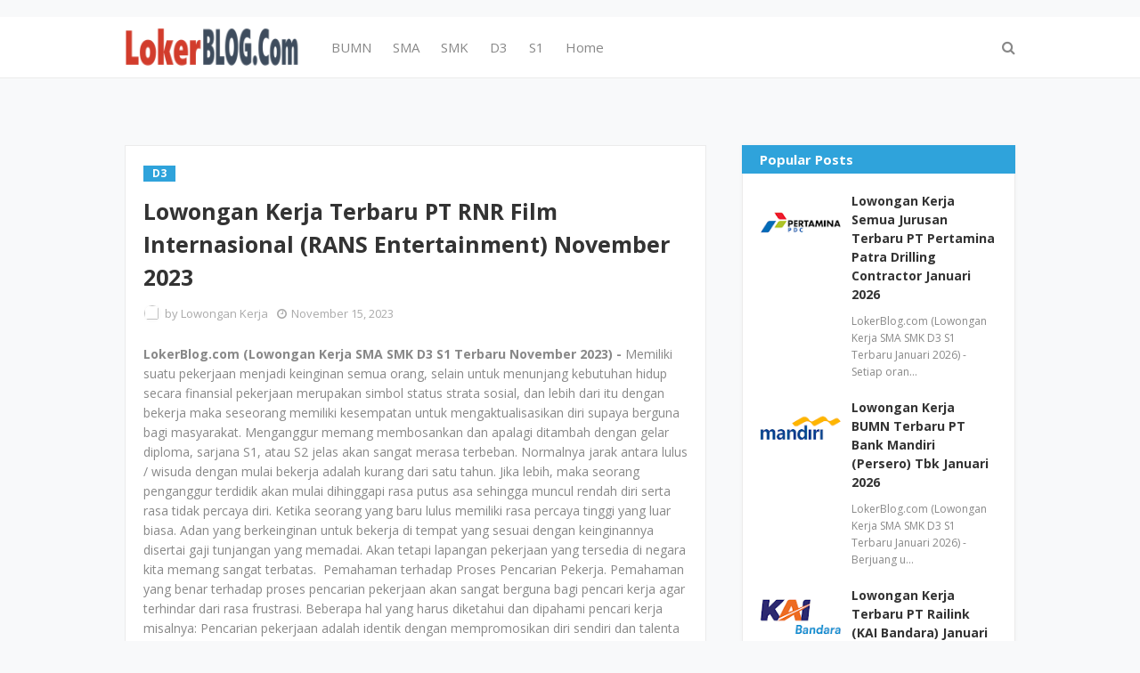

--- FILE ---
content_type: text/html; charset=utf-8
request_url: https://www.google.com/recaptcha/api2/aframe
body_size: 268
content:
<!DOCTYPE HTML><html><head><meta http-equiv="content-type" content="text/html; charset=UTF-8"></head><body><script nonce="ZpheZK7vTpHyK3xLhFuNrQ">/** Anti-fraud and anti-abuse applications only. See google.com/recaptcha */ try{var clients={'sodar':'https://pagead2.googlesyndication.com/pagead/sodar?'};window.addEventListener("message",function(a){try{if(a.source===window.parent){var b=JSON.parse(a.data);var c=clients[b['id']];if(c){var d=document.createElement('img');d.src=c+b['params']+'&rc='+(localStorage.getItem("rc::a")?sessionStorage.getItem("rc::b"):"");window.document.body.appendChild(d);sessionStorage.setItem("rc::e",parseInt(sessionStorage.getItem("rc::e")||0)+1);localStorage.setItem("rc::h",'1769379890304');}}}catch(b){}});window.parent.postMessage("_grecaptcha_ready", "*");}catch(b){}</script></body></html>

--- FILE ---
content_type: text/javascript; charset=UTF-8
request_url: https://www.lokerblog.com/feeds/posts/default/-/D3?alt=json-in-script&max-results=3&callback=jQuery112404055889012437046_1769379888702&_=1769379888703
body_size: 9832
content:
// API callback
jQuery112404055889012437046_1769379888702({"version":"1.0","encoding":"UTF-8","feed":{"xmlns":"http://www.w3.org/2005/Atom","xmlns$openSearch":"http://a9.com/-/spec/opensearchrss/1.0/","xmlns$blogger":"http://schemas.google.com/blogger/2008","xmlns$georss":"http://www.georss.org/georss","xmlns$gd":"http://schemas.google.com/g/2005","xmlns$thr":"http://purl.org/syndication/thread/1.0","id":{"$t":"tag:blogger.com,1999:blog-9027007258266114713"},"updated":{"$t":"2026-01-25T21:21:27.664+07:00"},"category":[{"term":"SMK"},{"term":"D3"},{"term":"SMA"},{"term":"S1"},{"term":"Jakarta Selatan"},{"term":"Jakarta Pusat"},{"term":"Jawa Barat"},{"term":"Tangerang"},{"term":"seluruh indonesia"},{"term":"Bandung"},{"term":"Surabaya"},{"term":"BUMN"},{"term":"Jakarta Utara"},{"term":"Jakarta Barat"},{"term":"Bekasi"},{"term":"S2"},{"term":"D4"},{"term":"Jakarta Timur"},{"term":"Jawa Timur"},{"term":"Semarang"},{"term":"Cikarang"},{"term":"Jawa Tengah"},{"term":"Bogor"},{"term":"Serang"},{"term":"Kalimantan Timur"},{"term":"Yogyakarta"},{"term":"Karawang"},{"term":"Banten"},{"term":"Medan"},{"term":"Jakarta"},{"term":"Depok"},{"term":"Kalimantan Selatan"},{"term":"Samarinda"},{"term":"Palembang"},{"term":"Kalimantan Tengah"},{"term":"Balikpapan"},{"term":"Makassar"},{"term":"Banjarmasin"},{"term":"Sumatera Selatan"},{"term":"Sumatera Utara"},{"term":"Bali"},{"term":"Riau"},{"term":"Kalimantan Barat"},{"term":"Pekanbaru"},{"term":"Batam"},{"term":"D1"},{"term":"Malang"},{"term":"Sidoarjo"},{"term":"Solo"},{"term":"Lampung"},{"term":"Cirebon"},{"term":"Pontianak"},{"term":"Tangerang Selatan"},{"term":"Maluku Utara"},{"term":"Gresik"},{"term":"Pasuruan"},{"term":"Manado"},{"term":"Denpasar"},{"term":"Kalimantan"},{"term":"Kalimantan Utara"},{"term":"Jambi"},{"term":"Cibitung"},{"term":"Sulawesi Selatan"},{"term":"Papua"},{"term":"Padang"},{"term":"Sunter"},{"term":"Palangkaraya"},{"term":"Sumatera Barat"},{"term":"Tegal"},{"term":"Cilegon"},{"term":"Mojokerto"},{"term":"Kepulauan Riau"},{"term":"Kendari"},{"term":"Purwokerto"},{"term":"Sumatera"},{"term":"Jabodetabek"},{"term":"Sulawesi Tengah"},{"term":"Cakung"},{"term":"Sulawesi Utara"},{"term":"SMP"},{"term":"Cikupa"},{"term":"Aceh"},{"term":"Sulawesi Tenggara"},{"term":"Pulogadung"},{"term":"Bengkulu"},{"term":"Purwakarta"},{"term":"Sukabumi"},{"term":"Jember"},{"term":"Majalengka"},{"term":"Nusa Tenggara Barat"},{"term":"Nusa Tenggara Timur"},{"term":"Kediri"},{"term":"Bandar Lampung"},{"term":"Sulawesi"},{"term":"Jayapura"},{"term":"Palu"},{"term":"Kudus"},{"term":"Cilacap"},{"term":"Tanjung Pinang"},{"term":"Subang"},{"term":"Madiun"},{"term":"Pekalongan"},{"term":"Kupang"},{"term":"Cianjur"},{"term":"Magelang"},{"term":"Mataram"},{"term":"Ambon"},{"term":"Banyumas"},{"term":"Maluku"},{"term":"Gorontalo"},{"term":"Jombang"},{"term":"Bangka Belitung"},{"term":"Ternate"},{"term":"Tasikmalaya"},{"term":"Surakarta"},{"term":"Sragen"},{"term":"Boyolali"},{"term":"Morowali"},{"term":"Salatiga"},{"term":"Kendal"},{"term":"Ciracas"},{"term":"Lamongan"},{"term":"Banyuwangi"},{"term":"Garut"},{"term":"Dumai"},{"term":"Cibubur"},{"term":"Sulawesi Barat"},{"term":"Lombok"},{"term":"Pangkal Pinang"},{"term":"S3"},{"term":"Bojonegoro"},{"term":"Cikande"},{"term":"D2"},{"term":"Pati"},{"term":"Banjarbaru"},{"term":"Pemalang"},{"term":"Deltamas"},{"term":"Cikampek"},{"term":"Padalarang"},{"term":"CPNS 2024"},{"term":"Cikupamas"},{"term":"Jepara"},{"term":"Banda Aceh"},{"term":"Cimahi"},{"term":"Brebes"},{"term":"Probolinggo"},{"term":"Sumedang"},{"term":"Karanganyar"},{"term":"Sukoharjo"},{"term":"Jawa"},{"term":"Tuban"},{"term":"Banjarnegara"},{"term":"Mamuju"},{"term":"Pematang Siantar"},{"term":"Banyuasin"},{"term":"Cilamaya"},{"term":"Purbalingga"},{"term":"Papua Barat"},{"term":"Rancaekek"},{"term":"Sukorejo"},{"term":"Klaten"},{"term":"Deli Serdang"},{"term":"Indramayu"},{"term":"Tanjung Selor"},{"term":"cpns 2023"},{"term":"Kebumen"},{"term":"Sorong"},{"term":"Bantul"},{"term":"Cilandak"},{"term":"Lebak"},{"term":"PPPK 2023"},{"term":"Bontang"},{"term":"Blitar"},{"term":"Tarakan"},{"term":"Manokwari"},{"term":"Simalungun"},{"term":"Pangandaran"},{"term":"Sentul"},{"term":"Madura"},{"term":"Sampit"},{"term":"Cileungsi"},{"term":"Wonosobo"},{"term":"Pamekasan"},{"term":"Halmahera"},{"term":"Nganjuk"},{"term":"Singkawang"},{"term":"Wonogiri"},{"term":"Bukittinggi"},{"term":"Demak"},{"term":"Rembang"},{"term":"Sintang"},{"term":"Temanggung"},{"term":"Sangatta"},{"term":"Binjai"},{"term":"Grobogan"},{"term":"Ketapang"},{"term":"Ngawi"},{"term":"Sleman"},{"term":"Tanjung Morawa"},{"term":"Tulungagung"},{"term":"Bitung"},{"term":"Bondowoso"},{"term":"Bima"},{"term":"Ciawi"},{"term":"Pangkalan Bun"},{"term":"Ponorogo"},{"term":"SD"},{"term":"Cibinong"},{"term":"Cicalengka"},{"term":"Kutai"},{"term":"Blora"},{"term":"Lubuklinggau"},{"term":"Purworejo"},{"term":"Batang"},{"term":"Tebing Tinggi"},{"term":"Purwodadi"},{"term":"Siantar"},{"term":"Belawan"},{"term":"Cepu"},{"term":"Sumbawa"},{"term":"Kerinci"},{"term":"Kotabaru"},{"term":"Nabire"},{"term":"Sofifi"},{"term":"CPNS 2021"},{"term":"Payakumbuh"},{"term":"Tanjung Redeb"},{"term":"Bangka"},{"term":"Papua Tengah"},{"term":"Ciamis"},{"term":"Jakarta -Selatan"},{"term":"Malaysia"},{"term":"Sambas"},{"term":"Buton"},{"term":"Kolaka"},{"term":"Makasar"},{"term":"Nunukan"},{"term":"Papua Selatan"},{"term":"Situbondo"},{"term":"Tenggarong"},{"term":"Jepang"},{"term":"Korea Selatan"},{"term":"Papua Barat Daya"},{"term":"Tapanuli Selatan"},{"term":"Tapin"},{"term":"maluku Tengah"},{"term":"Bengkalis"},{"term":"Bone"},{"term":"Dompu"},{"term":"Kuala Lumpur"},{"term":"Maluku Barat"},{"term":"Papua Pegunungan"},{"term":"Seoul"},{"term":"Tanjung Balai"},{"term":"Afrika"},{"term":"Bengkulu Tengah"},{"term":"Indonesia"},{"term":"Johor"},{"term":"Karangayu"},{"term":"Kepulauan Maluku"},{"term":"Kepulauan Solomon"},{"term":"Medan Sunggal"},{"term":"Morowali Utara"},{"term":"Petugas Haji"},{"term":"Siborong-borong"},{"term":"Tokyo"},{"term":"cak"},{"term":"j"},{"term":"kali"},{"term":"makass"},{"term":"ser"},{"term":"sum"}],"title":{"type":"text","$t":"Lowongan Kerja Tahun 2026"},"subtitle":{"type":"html","$t":""},"link":[{"rel":"http://schemas.google.com/g/2005#feed","type":"application/atom+xml","href":"https:\/\/www.lokerblog.com\/feeds\/posts\/default"},{"rel":"self","type":"application/atom+xml","href":"https:\/\/www.blogger.com\/feeds\/9027007258266114713\/posts\/default\/-\/D3?alt=json-in-script\u0026max-results=3"},{"rel":"alternate","type":"text/html","href":"https:\/\/www.lokerblog.com\/search\/label\/D3"},{"rel":"hub","href":"http://pubsubhubbub.appspot.com/"},{"rel":"next","type":"application/atom+xml","href":"https:\/\/www.blogger.com\/feeds\/9027007258266114713\/posts\/default\/-\/D3\/-\/D3?alt=json-in-script\u0026start-index=4\u0026max-results=3"}],"author":[{"name":{"$t":"Lowongan Kerja"},"uri":{"$t":"http:\/\/www.blogger.com\/profile\/00839351058166705454"},"email":{"$t":"noreply@blogger.com"},"gd$image":{"rel":"http://schemas.google.com/g/2005#thumbnail","width":"16","height":"16","src":"https:\/\/img1.blogblog.com\/img\/b16-rounded.gif"}}],"generator":{"version":"7.00","uri":"http://www.blogger.com","$t":"Blogger"},"openSearch$totalResults":{"$t":"41906"},"openSearch$startIndex":{"$t":"1"},"openSearch$itemsPerPage":{"$t":"3"},"entry":[{"id":{"$t":"tag:blogger.com,1999:blog-9027007258266114713.post-2845667479799934076"},"published":{"$t":"2026-01-25T21:21:00.000+07:00"},"updated":{"$t":"2026-01-25T21:21:09.381+07:00"},"category":[{"scheme":"http://www.blogger.com/atom/ns#","term":"D3"},{"scheme":"http://www.blogger.com/atom/ns#","term":"S1"},{"scheme":"http://www.blogger.com/atom/ns#","term":"Semarang"},{"scheme":"http://www.blogger.com/atom/ns#","term":"SMA"},{"scheme":"http://www.blogger.com/atom/ns#","term":"SMK"}],"title":{"type":"text","$t":"Lowongan Kerja Terbaru SMA SMK D3 S1 PT Reska Multi Usaha Januari 2026"},"content":{"type":"html","$t":"\u003Cdiv\u003E\u003Cb\u003ELokerBlog.com (Lowongan Kerja SMA SMK D3 S1 Terbaru Januari 2026) - \u003C\/b\u003EKeinginan anda untuk dapat bergabung di dalam sebuah perusahaan adalah tekad yang harus anda lakukan agar anda mempunyai semangat kerja yang tinggi. Ketika anda memiliki sebuah tekad untuk dapat menjadi calon karyawan yang baik, seharusnya anda mempunyai kemampuan dan keinginan agar bisa mendapatkan pekerjaan yang sesuai dengan kemampuan anda. Disamping itu Anda juga memiliki kualitas dan kemampuan Sumber Daya Manusia yang memadai juga sehingga lebih mudah untuk bersaing dengan para pelamar lainnya. Bagaimana Anda dapat diterima sebagai salah satu calon karyawan yang diperoleh tetapi tidak mempunyai kualitas dan pengalaman kerja yang kompetitif. Diharuskan anda untuk terus bisa menjadi yang terbaik dan mempunyai sebuah kualitas sumber daya manusia yang menunjang potensi untuk dapat diterima. Untuk mengikuti tahapan wawancara kerja sebaiknya Anda mempersiapkan diri secara matang apa saja yang nantinya akan ditanyakan ketika di dalam interview kerja. Anda harus mengetahui pertanyaan umum yang biasanya keluar di dalam tes wawancara kerja. Oleh karena itu, Anda harus mengetahui profil mengenai perusahaan yang akan anda lamar serta job deskripsi dari pekerjaan yang anda inginkan tersebut. Karena semuanya itu akan ditanyakan di dalam seleksi wawancara kerja. Bila anda memiliki jawaban yang baik tentu anda akan memiliki peluang yang besar untuk dapat diterima di sebuah perusahaan tersebut. Setiap pekerjaan memiliki tujuan akhir yang ingin dicapai dan perencanaan memegang peran penting untuk menghasilkan tujuan akhir yang maksimal. Namun, ada kalanya situasi tidak selalu berjalan sesuai mengikuti rencana. Berikut adalah tips untuk menjaga tujuan akhir agar tetap maksimal saat situasi yang sedang tidak pasti. Saat berada di dalam kondisi yang tidak pernah anda hadapi sebelumnya, maka anda harus selalu siaga, jeli dalam setiap kondisi dan temukan peluang untuk memastikan agar anda dan tim tetap menjadi yang terdepan.\u003C\/div\u003E\u003Cdiv class=\"separator\" style=\"clear: both; text-align: center;\"\u003E\u003Ca href=\"https:\/\/blogger.googleusercontent.com\/img\/b\/R29vZ2xl\/[base64]\/s346\/Reska%20Multi%20Usaha.png\" imageanchor=\"1\" style=\"margin-left: 1em; margin-right: 1em;\"\u003E\u003Cimg border=\"0\" data-original-height=\"346\" data-original-width=\"346\" height=\"200\" src=\"https:\/\/blogger.googleusercontent.com\/img\/b\/R29vZ2xl\/[base64]\/w200-h200\/Reska%20Multi%20Usaha.png\" width=\"200\" \/\u003E\u003C\/a\u003E\u003C\/div\u003E\u003Cdiv\u003E\u003Cbr \/\u003E\u003C\/div\u003E\u003Cdiv\u003E\u003Cb\u003ELowongan Kerja PT Reska Multi Usaha - \u003C\/b\u003EPT Reska Multi Usaha atau disebut RMU , merupakan salah satu anak perusahaan PT Kereta Api Indonesia (Persero) yang berdiri sejak tahun 2003. RMU merupakan perusahaan penyedia jasa terbaik untuk mendukung penyelenggaraan perkeretaapian, melaksanakan dan menunjang kebijakan dan program PT Kereta Api Indonesia (Persero) sebagai induk perusahaan. Bermula dari Restaurant On Train RMU saat ini terus berkembang untuk merambah berbagai bidang bisnis lain diantaranya Sevice On Train, Res Parking, Loko Café, Loko Kantin, Catering, Res Clean, Reska Entertainment dan general trading. Saat ini RMU memiliki 11 kantor cabang di Pulau Jawa dan Pulau Sumatra. Mempunyai misi menyediakan layanan yang berkualitas tinggi untuk menyelenggarakan perkeretaapian dan memberikan kepuasan kepada pelanggan dan memenuhi harapan stakeholders dengan sumber daya yang trust, fresh, and cheerful menjadi landasan semangat para insan RMU.\u003C\/div\u003E\u003Cdiv\u003E\u003Cbr \/\u003E\u003C\/div\u003E\u003Cdiv\u003ESaat ini PT Reska Multi Usaha kembali membuka lowongan kerja terbaru pada bulan Januari 2026 untuk mencari calon karyawan yang siap untuk mengisi posisi jabatan yang sedang dibutuhkan. Perusahaan akan mencari kandidat yang terbaik sesuai dengan kualifikasi dan yang cocok untuk posisi yang akan ditempatkan.\u003C\/div\u003E\u003Cdiv\u003E\u003Cbr \/\u003E\u003C\/div\u003E\u003Cdiv\u003EAdapun dibawah ini adalah posisi jabatan yang tersedia beserta dengan kualifikasinya saat ini bagi Anda para pencari kerja yang tertarik untuk mengembangkan karir.\u003C\/div\u003E\u003Cdiv\u003E\u003Cbr \/\u003E\u003C\/div\u003E\u003Cdiv\u003E\u003Cb\u003ELowongan Kerja Terbaru PT Reska Multi Usaha Tahun 2026\u003C\/b\u003E\u003C\/div\u003E\u003Cdiv\u003E\u003Cb\u003E\u003Cbr \/\u003E\u003C\/b\u003E\u003C\/div\u003E\u003Cdiv\u003E\u003Cb\u003EPosisi:\u003C\/b\u003E\u003C\/div\u003E\u003Cdiv\u003E\u003Cb\u003EDaily Worker – Waitress\u003C\/b\u003E\u003C\/div\u003E\u003Cdiv\u003E\u003Cbr \/\u003E\u003C\/div\u003E\u003Cdiv\u003ESemarang\u003C\/div\u003E\u003Cdiv\u003E\u003Cbr \/\u003E\u003C\/div\u003E\u003Cdiv\u003EHai kamu yang aktif, ramah, dan sangat interest sama dunia pelayanan\u003C\/div\u003E\u003Cdiv\u003EKami lagi cari Daily Worker Waitress buat join tim kami\u003C\/div\u003E\u003Cdiv\u003E\u003Cbr \/\u003E\u003C\/div\u003E\u003Cdiv\u003EKualifikasi:\u003C\/div\u003E\u003Cdiv\u003E\u003Cul style=\"text-align: left;\"\u003E\u003Cli\u003EPria\/wanita, usia minimal 18 tahun\u003C\/li\u003E\u003Cli\u003EBisa kerja tim\u003C\/li\u003E\u003Cli\u003EPengalaman? Nilai plus, tapi fresh graduate welcome!\u003C\/li\u003E\u003C\/ul\u003E\u003C\/div\u003E\u003Cdiv\u003E\u003Cbr \/\u003E\u003C\/div\u003E\u003Cdiv\u003EBagi Anda yang berminat, silahkan melakukan pendaftaran ke alamat email berikut:\u003C\/div\u003E\u003Cdiv\u003E\u003Cb\u003Erekrut.regional4@reska.id\u003C\/b\u003E\u003C\/div\u003E\u003Cdiv\u003ESubject email: [Nama_Posisi_Domisili)\u003C\/div\u003E\u003Cdiv\u003E(Contoh: waitress_ Semarang)\u003C\/div\u003E\u003Cdiv\u003E\u003Cbr \/\u003E\u003C\/div\u003E\u003Cdiv\u003EGABUNG DI CHANNEL TELEGRAM AGAR TIDAK KETINGGALAN INFO LOWONGAN TERBARU SETIAP HARINYA KLIK:\u003C\/div\u003E\u003Cdiv\u003E\u003Cb\u003E\u003Ca href=\"https:\/\/t.me\/lokerblog\"\u003Ehttps:\/\/t.me\/lokerblog\u003C\/a\u003E\u003C\/b\u003E (Channel Lowongan Kerja Terbaru)\u003C\/div\u003E\u003Cdiv\u003E\u003Cb\u003E\u003Ca href=\"https:\/\/t.me\/infolokerblog\"\u003Ehttps:\/\/t.me\/infolokerblog\u003C\/a\u003E\u003C\/b\u003E (Channel Info Loker Terbaru Tahun 2026)\u003C\/div\u003E\u003Cdiv\u003E\u003Cbr \/\u003E\u003C\/div\u003E\u003Cdiv\u003EInformasi:\u003C\/div\u003E\u003Cdiv\u003E\u003Cbr \/\u003E\u003C\/div\u003E\u003Cdiv\u003EDiharapkan untuk membaca secara keseluruhan informasi dengan teliti\u003C\/div\u003E\u003Cdiv\u003EHanya pelamar terbaik sesuai klasifikasi yang akan diproses untuk mengikuti seleksi selanjutnya\u003C\/div\u003E\u003Cdiv\u003ESelama proses rekrutmen tidak ada dikenakan biaya apapun\u003C\/div\u003E\u003Cdiv\u003E\u003Cbr \/\u003E\u003C\/div\u003E\u003Cdiv\u003ESemoga informasi ini bermanfaat bagi Anda para pencari kerja dan jangan lupa untuk membagikannya kepada teman atau kerabat yang membutuhkan.\u003C\/div\u003E\u003Cdiv\u003EInformasi seputar lowongan kerja BUMN, CPNS \u0026amp; Swasta lainnya kunjungi \u003Cb\u003E\u003Ca href=\"http:\/\/www.lokerblog.com\"\u003Ewww.lokerblog.com\u003C\/a\u003E\u003C\/b\u003E\u003C\/div\u003E"},"link":[{"rel":"replies","type":"application/atom+xml","href":"https:\/\/www.lokerblog.com\/feeds\/2845667479799934076\/comments\/default","title":"Posting Komentar"},{"rel":"replies","type":"text/html","href":"https:\/\/www.lokerblog.com\/2026\/01\/lowongan-kerja-terbaru-sma-smk-d3-s1-pt.html#comment-form","title":"0 Komentar"},{"rel":"edit","type":"application/atom+xml","href":"https:\/\/www.blogger.com\/feeds\/9027007258266114713\/posts\/default\/2845667479799934076"},{"rel":"self","type":"application/atom+xml","href":"https:\/\/www.blogger.com\/feeds\/9027007258266114713\/posts\/default\/2845667479799934076"},{"rel":"alternate","type":"text/html","href":"https:\/\/www.lokerblog.com\/2026\/01\/lowongan-kerja-terbaru-sma-smk-d3-s1-pt.html","title":"Lowongan Kerja Terbaru SMA SMK D3 S1 PT Reska Multi Usaha Januari 2026"}],"author":[{"name":{"$t":"Lowongan Kerja"},"uri":{"$t":"http:\/\/www.blogger.com\/profile\/00839351058166705454"},"email":{"$t":"noreply@blogger.com"},"gd$image":{"rel":"http://schemas.google.com/g/2005#thumbnail","width":"16","height":"16","src":"https:\/\/img1.blogblog.com\/img\/b16-rounded.gif"}}],"media$thumbnail":{"xmlns$media":"http://search.yahoo.com/mrss/","url":"https:\/\/blogger.googleusercontent.com\/img\/b\/R29vZ2xl\/[base64]\/s72-w200-h200-c\/Reska%20Multi%20Usaha.png","height":"72","width":"72"},"thr$total":{"$t":"0"},"georss$featurename":{"$t":"Semarang"},"georss$point":{"$t":"-6.9838093 110.4099893"},"georss$box":{"$t":"-35.294043136178843 75.2537393 21.326424536178845 145.5662393"}},{"id":{"$t":"tag:blogger.com,1999:blog-9027007258266114713.post-1151696663518234463"},"published":{"$t":"2026-01-25T20:51:00.000+07:00"},"updated":{"$t":"2026-01-25T21:21:27.491+07:00"},"category":[{"scheme":"http://www.blogger.com/atom/ns#","term":"D3"},{"scheme":"http://www.blogger.com/atom/ns#","term":"S1"},{"scheme":"http://www.blogger.com/atom/ns#","term":"Semarang"},{"scheme":"http://www.blogger.com/atom/ns#","term":"SMA"},{"scheme":"http://www.blogger.com/atom/ns#","term":"SMK"}],"title":{"type":"text","$t":"Lowongan Kerja Terbaru Semua Jurusan PT Permata Karya Jasa (PGN Perkasa) Januari 2026"},"content":{"type":"html","$t":"\u003Cdiv\u003E\u003Cb\u003ELokerBlog.com (Lowongan Kerja SMA SMK D3 S1 Terbaru Januari 2026) - \u003C\/b\u003EMemiliki pekerjaan adalah hal yang harus dilakukan oleh setiap orang agar dapat memenuhi kebutuhan sehari - hari. Kebutuhan pekerjaan ini adalah hal yang wajib untuk dicari supaya dapat menentukan masa depan yang lebih Cemerlang. Jika anda hanya bermalas - malasan saja dan tidak mau untuk mencari pekerjaan maka anda tidak memiliki cita\u0026nbsp; \u0026nbsp;cita dan masa depan yang lebih cerah. Alangkah lebih baiknya anda terus melakukan peningkatan karir anda supaya Anda bisa mendapatkan yang terbaik termasuk di dalam jenjang karir. Banyak orang yang mencari pekerjaan untuk mendapatkan penghasilan dalam memenuhi kebutuhannya sehari - hari. Dalam memenuhi kebutuhan ini, anda diharuskan mendapatkan sebuah pekerjaan dan pastinya pekerjaan tersebut yang sangat menyenangkan dan memberikan kenyamanan untuk anda. Untuk mendapatkan pekerjaan yang nyaman dipastikan anda harus memilih posisi pekerjaan yang sesuai dengan kemampuan yang anda miliki. Banyak orang yang salah di dalam memilih pekerjaan karena tidak sesuai dengan persyaratan dan pendidikan serta jurusan yang dia kuasai. Dan ini membuat para pencari kerja stres karena kalah bersaing dengan pelamar lainnya yang mempunyai pengalaman kerja seperti yang diinginkan. Setiap orang yang sudah lulus dari perkuliahan diwajibkan untuk mencari pekerjaan untuk memenuhi kebutuhannya sehari - hari. Ada saja orang yang mencari pekerjaan untuk mendapatkan pendapatan dan gaji setiap bulannya dengan bertujuan untuk memperoleh penghasilan. Namun ada juga orang yang mencari pekerjaan untuk memenuhi dan menunjang karirnya di masa depan. Bagi mereka yang lebih mengutamakan karir dibandingkan gaji yang diberikan di setiap bulannya adalah lebih baik karena dengan memiliki jenjang karir yang cemerlang sudah tentu mendapatkan penghasilan yang lebih baik pula. Daripada Anda yang sedang mencari pendapatan gaji yang besar tetapi tidak sesuai dengan pekerjaan yang anda butuhkan.\u003C\/div\u003E\u003Cdiv class=\"separator\" style=\"clear: both; text-align: center;\"\u003E\u003Ca href=\"https:\/\/blogger.googleusercontent.com\/img\/b\/R29vZ2xl\/AVvXsEhFxmOsfJKrZmBXYC8aeFW12Xb7Eor8nXk5pCxyitNIxm8uIFuG5hTF7q7_lJpJ8F2to7poqDu7qZ8p0ZZQ4_erjCCMMYLb9yE1Q6SbFkTrHWZOdbTD9v4vVEuk8ZpVoYrKRH0Z5BTWJI0QxFQduw3mcHega1mqtWTXnqaH21GdZ3ASZqnKP38BoF79xnqE\/s356\/Permata%20Karya%20Jasa%20(PGN%20Perkasa).png\" imageanchor=\"1\" style=\"margin-left: 1em; margin-right: 1em;\"\u003E\u003Cimg border=\"0\" data-original-height=\"356\" data-original-width=\"356\" height=\"200\" src=\"https:\/\/blogger.googleusercontent.com\/img\/b\/R29vZ2xl\/AVvXsEhFxmOsfJKrZmBXYC8aeFW12Xb7Eor8nXk5pCxyitNIxm8uIFuG5hTF7q7_lJpJ8F2to7poqDu7qZ8p0ZZQ4_erjCCMMYLb9yE1Q6SbFkTrHWZOdbTD9v4vVEuk8ZpVoYrKRH0Z5BTWJI0QxFQduw3mcHega1mqtWTXnqaH21GdZ3ASZqnKP38BoF79xnqE\/w200-h200\/Permata%20Karya%20Jasa%20(PGN%20Perkasa).png\" width=\"200\" \/\u003E\u003C\/a\u003E\u003C\/div\u003E\u003Cdiv\u003E\u003Cbr \/\u003E\u003C\/div\u003E\u003Cdiv\u003E\u003Cb\u003ELowongan Kerja PT Permata Karya Jasa (PGN Perkasa) - \u003C\/b\u003EPT Permata Karya Jasa (PGN Perkasa) sebagai solusi penyedia jasa penunjang migas terkemuka di Indonesia. Pertumbuhan bisnis PT Perusahaan Gas Negara (Persero) Tbk, selaku induk perusahaan terus menunjukkan tren semakin membaik, menjadikan keberadaan PERKASA yang menjadikan perusahaan induk dan perusahaan-perusahaan lain dalam grup perusahaan sebagai “captive market”, bisnisnya, menjadikan bisnis PERKASA semakin prospektif. Pendirian PT Permata Karya Jasa dilatarbelakangi potensi bisnis pengelolaan jasa tenaga kerja outsourcing sesuai Permenakertrans No.19 Tahun 2012 Tentang Syarat-Syarat Penyerahan Sebagian Pelaksanaan Pekerjaan Kepada Perusahaan Lain, hal tersebut dilihat sebagai potensi usaha yang dapat dilaksanakan anak usaha PGN sehingga mampu memberikan nilai tambah secara korporat. Perkasa berkontribusi menyediakan tenaga-tenaga ahli yang turut mengelola asset vital nasional dan berhasil mendirikan anak perusahaan dengan nama PT Perkasa Abdi Bhuana (Prabhu)\u003C\/div\u003E\u003Cdiv\u003E\u003Cbr \/\u003E\u003C\/div\u003E\u003Cdiv\u003EPT Permata Karya Jasa sebagai salah satu perusahaan tergabung didalam PGN Group berkomitmen menjaga konsistensi dan integritasnya sebagai Perusahaan professional untuk menjadi mitra usaha PGN dan Perusahaan lainnya dengan berpegang pada Penerapan Good Corporate Governance. Sejak 2015, PT Permata Karya Jasa mengembangkan bisnisnya dengan bidang usaha Jasa Operasional Penunjang Migas (Jasa Penunjang Migas dan Jasa Pemborongan Keteknikan), Jasa Pendukung Perkantoran (Jasa Layanan Perkantoran dan Jasa Travel Management), dan Jasa lainnya (Diklat \u0026amp; EO, Jasa Konsultasi Manajemen, Chiller Specialist dan BPO Payroll) dengan Wilayah Usaha PT Permata Karya Jasa tersebar di pulau Sumatera, Kalimantan, Jawa, Sulawesi, dan Papua.\u003C\/div\u003E\u003Cdiv\u003E\u003Cbr \/\u003E\u003C\/div\u003E\u003Cdiv\u003ESaat ini PT Permata Karya Jasa (PGN Perkasa) kembali membuka lowongan kerja terbaru pada bulan Januari 2026 untuk mencari calon karyawan yang siap untuk mengisi posisi jabatan yang sedang dibutuhkan. Perusahaan akan mencari kandidat yang terbaik sesuai dengan kualifikasi dan yang cocok untuk posisi yang akan ditempatkan.\u003C\/div\u003E\u003Cdiv\u003E\u003Cbr \/\u003E\u003C\/div\u003E\u003Cdiv\u003EAdapun dibawah ini adalah posisi jabatan yang tersedia beserta dengan kualifikasinya saat ini bagi Anda para pencari kerja yang tertarik untuk mengembangkan karir.\u003C\/div\u003E\u003Cdiv\u003E\u003Cbr \/\u003E\u003C\/div\u003E\u003Cdiv\u003E\u003Cb\u003ELowongan Kerja Terbaru PT Permata Karya Jasa (PGN Perkasa) Tahun 2026\u003C\/b\u003E\u003C\/div\u003E\u003Cdiv\u003E\u003Cb\u003E\u003Cbr \/\u003E\u003C\/b\u003E\u003C\/div\u003E\u003Cdiv\u003E\u003Cb\u003EPosisi:\u003C\/b\u003E\u003C\/div\u003E\u003Cdiv\u003E\u003Cb\u003EEngineer\u003C\/b\u003E\u003C\/div\u003E\u003Cdiv\u003E\u003Cbr \/\u003E\u003C\/div\u003E\u003Cdiv\u003EKualifikasi :\u003C\/div\u003E\u003Cdiv\u003E\u003Cul style=\"text-align: left;\"\u003E\u003Cli\u003EPendidikan Minimal S1 Teknik Elektro\u003C\/li\u003E\u003Cli\u003EPengalaman minimal 2 Tahun di bidang yang relevan (instrument\/electrical operation and maintenance)\u003C\/li\u003E\u003Cli\u003EMemiliki pengalaman dalam menggunakan ETAP\u003C\/li\u003E\u003Cli\u003E⁠Memiliki kemampuan dan pengalaman Single Line Diagram, Datasheet, P\u0026amp;ID, PFD\u003C\/li\u003E\u003Cli\u003E⁠Memiliki kemampuan dalam analisis data\u003C\/li\u003E\u003Cli\u003E⁠Penempatan di Semarang\u003C\/li\u003E\u003C\/ul\u003E\u003C\/div\u003E\u003Cdiv\u003E\u003Cbr \/\u003E\u003C\/div\u003E\u003Cdiv\u003EBagi Anda yang berminat, silahkan melakukan pendaftaran ke alamat email berikut:\u003C\/div\u003E\u003Cdiv\u003E\u003Cb\u003Erekrutmen@pgn-perkasa.co.id\u003C\/b\u003E\u003C\/div\u003E\u003Cdiv\u003ESubject email: Engineer_Nama\u003C\/div\u003E\u003Cdiv\u003EContoh : Engineer_Rizki\u003C\/div\u003E\u003Cdiv\u003E\u003Cbr \/\u003E\u003C\/div\u003E\u003Cdiv\u003EGABUNG DI CHANNEL TELEGRAM AGAR TIDAK KETINGGALAN INFO LOWONGAN TERBARU SETIAP HARINYA KLIK:\u003C\/div\u003E\u003Cdiv\u003E\u003Cb\u003E\u003Ca href=\"https:\/\/t.me\/lokerblog\"\u003Ehttps:\/\/t.me\/lokerblog\u003C\/a\u003E\u003C\/b\u003E (Channel Lowongan Kerja Terbaru)\u003C\/div\u003E\u003Cdiv\u003E\u003Cb\u003E\u003Ca href=\"https:\/\/t.me\/infolokerblog\"\u003Ehttps:\/\/t.me\/infolokerblog\u003C\/a\u003E\u003C\/b\u003E (Channel Info Loker Terbaru Tahun 2026)\u003C\/div\u003E\u003Cdiv\u003E\u003Cbr \/\u003E\u003C\/div\u003E\u003Cdiv\u003EInformasi:\u003C\/div\u003E\u003Cdiv\u003E\u003Cbr \/\u003E\u003C\/div\u003E\u003Cdiv\u003EDiharapkan untuk membaca secara keseluruhan informasi dengan teliti\u003C\/div\u003E\u003Cdiv\u003EHanya pelamar terbaik sesuai klasifikasi yang akan diproses untuk mengikuti seleksi selanjutnya\u003C\/div\u003E\u003Cdiv\u003ESelama proses rekrutmen tidak ada dikenakan biaya apapun\u003C\/div\u003E\u003Cdiv\u003E\u003Cbr \/\u003E\u003C\/div\u003E\u003Cdiv\u003ESemoga informasi ini bermanfaat bagi Anda para pencari kerja dan jangan lupa untuk membagikannya kepada teman atau kerabat yang membutuhkan.\u003C\/div\u003E\u003Cdiv\u003EInformasi seputar lowongan kerja BUMN, CPNS \u0026amp; Swasta lainnya kunjungi \u003Cb\u003E\u003Ca href=\"http:\/\/www.lokerblog.com\"\u003Ewww.lokerblog.com\u003C\/a\u003E\u003C\/b\u003E\u003C\/div\u003E"},"link":[{"rel":"replies","type":"application/atom+xml","href":"https:\/\/www.lokerblog.com\/feeds\/1151696663518234463\/comments\/default","title":"Posting Komentar"},{"rel":"replies","type":"text/html","href":"https:\/\/www.lokerblog.com\/2026\/01\/lowongan-kerja-terbaru-semua-jurusan-pt_25.html#comment-form","title":"0 Komentar"},{"rel":"edit","type":"application/atom+xml","href":"https:\/\/www.blogger.com\/feeds\/9027007258266114713\/posts\/default\/1151696663518234463"},{"rel":"self","type":"application/atom+xml","href":"https:\/\/www.blogger.com\/feeds\/9027007258266114713\/posts\/default\/1151696663518234463"},{"rel":"alternate","type":"text/html","href":"https:\/\/www.lokerblog.com\/2026\/01\/lowongan-kerja-terbaru-semua-jurusan-pt_25.html","title":"Lowongan Kerja Terbaru Semua Jurusan PT Permata Karya Jasa (PGN Perkasa) Januari 2026"}],"author":[{"name":{"$t":"Lowongan Kerja"},"uri":{"$t":"http:\/\/www.blogger.com\/profile\/00839351058166705454"},"email":{"$t":"noreply@blogger.com"},"gd$image":{"rel":"http://schemas.google.com/g/2005#thumbnail","width":"16","height":"16","src":"https:\/\/img1.blogblog.com\/img\/b16-rounded.gif"}}],"media$thumbnail":{"xmlns$media":"http://search.yahoo.com/mrss/","url":"https:\/\/blogger.googleusercontent.com\/img\/b\/R29vZ2xl\/AVvXsEhFxmOsfJKrZmBXYC8aeFW12Xb7Eor8nXk5pCxyitNIxm8uIFuG5hTF7q7_lJpJ8F2to7poqDu7qZ8p0ZZQ4_erjCCMMYLb9yE1Q6SbFkTrHWZOdbTD9v4vVEuk8ZpVoYrKRH0Z5BTWJI0QxFQduw3mcHega1mqtWTXnqaH21GdZ3ASZqnKP38BoF79xnqE\/s72-w200-h200-c\/Permata%20Karya%20Jasa%20(PGN%20Perkasa).png","height":"72","width":"72"},"thr$total":{"$t":"0"},"georss$featurename":{"$t":"Semarang"},"georss$point":{"$t":"-6.9838093 110.4099893"},"georss$box":{"$t":"-35.294043136178843 75.2537393 21.326424536178845 145.5662393"}},{"id":{"$t":"tag:blogger.com,1999:blog-9027007258266114713.post-3641256985523951856"},"published":{"$t":"2026-01-25T20:21:00.000+07:00"},"updated":{"$t":"2026-01-25T21:21:20.911+07:00"},"category":[{"scheme":"http://www.blogger.com/atom/ns#","term":"D3"},{"scheme":"http://www.blogger.com/atom/ns#","term":"S1"},{"scheme":"http://www.blogger.com/atom/ns#","term":"SMA"},{"scheme":"http://www.blogger.com/atom/ns#","term":"SMK"},{"scheme":"http://www.blogger.com/atom/ns#","term":"Sulawesi Selatan"}],"title":{"type":"text","$t":"Lowongan Kerja Terbaru PT Vale Indonesia Tbk Januari 2026"},"content":{"type":"html","$t":"\u003Cdiv\u003E\u003Cb\u003ELokerBlog.com (Lowongan Kerja SMA SMK D3 S1 Terbaru Januari 2026) - \u003C\/b\u003ESebelum anda memasukkan lamaran ke sebuah perusahaan sebaiknya Anda terlebih dahulu mengetahui apakah perusahaan tersebut bergerak dibidang apa. Apakah posisi pekerjaan yang anda lamar tersebut sudah sesuai dengan persyaratan dan kompetensi jurusan dan pendidikan anda. Apakah perusahaan tersebut memiliki ketertarikan dengan kompetensi yang anda miliki. Semakin banyak pengalaman kerja yang anda miliki dan sesuai dengan posisi pekerjaan yang akan anda lamar maka semakin besar pula peluang anda untuk dapat diterima di sebuah perusahaan. Untuk itu memilih pekerjaan yang dapat membuat anda lebih senang dan tentunya sesuai dengan kompetensi dan Sumber Daya Manusia yang anda kuasai. Keterampilan seseorang dapat menentukan cepatnya dia dapat diterima di dalam sebuah perusahaan. Ketika anda memiliki keterampilan dan skill yang memadai dan sesuai dengan posisi pekerjaan yang diinginkan oleh perusahaan, maka dari itu anda memiliki peluang yang besar untuk dapat diterima dan diprioritaskan menjadi calon karyawan di perusahaan tersebut. Untuk itu teruslah untuk mengasah kemampuan anda sampai Anda betul - betul memiliki Sumber Daya Manusia yang berkompetensi. Banyak orang yang berpikirian bahwa tingkat Sumber Daya Manusia yang dapat menentukan anda dan membuat jenjang karir anda semakin melesat. Melakukan interview kerja harus memiliki persiapan yang matang sehingga anda bisa mendapatkan hasil yang memuaskan yaitu dapat diterima di sebuah perusahaan. Biasanya mereka yang tidak memiliki persiapan yang matang ketika ingin melakukan wawancara kerja maka anda akan merasa bingung pada saat ditanyakan berbagai pertanyaan - pertanyaan umum oleh pihak HRD perusahaan. Apapun Anda dapat mengalami mati kata ketika akan menjawab sebuah pertanyaan interview kerja. Untuk itu sebelum anda mengikuti tes interview kerja, sebaiknya lakukan terlebih dahulu persiapan anda sebelum datang ke perusahaan. Banyak sekali referensi yang anda lakukan agar dapat menjadi yang terbaik.\u003C\/div\u003E\u003Cdiv class=\"separator\" style=\"clear: both; text-align: center;\"\u003E\u003Ca href=\"https:\/\/blogger.googleusercontent.com\/img\/b\/R29vZ2xl\/AVvXsEgyoneGHUWVwQf3FnImVUpIx9jSrfUF0GLzX2IcqirIQ7AtKvH_PpiNZ1OpF-GDN0bnuSyCggMjwPqhlmnaJlUsBQbYrE4S7f4Yj5LdBuPtohQYwBqXFQjDDhY0IFRhkUNlbBio0Zg5nSkIhuoNz770zI1-UI27McGzYm3WLMbrkK4JdHxOwZSOikSabqJ4\/s400\/Vale%20Indonesia%20Tbk.jpg\" imageanchor=\"1\" style=\"margin-left: 1em; margin-right: 1em;\"\u003E\u003Cimg border=\"0\" data-original-height=\"267\" data-original-width=\"400\" height=\"134\" src=\"https:\/\/blogger.googleusercontent.com\/img\/b\/R29vZ2xl\/AVvXsEgyoneGHUWVwQf3FnImVUpIx9jSrfUF0GLzX2IcqirIQ7AtKvH_PpiNZ1OpF-GDN0bnuSyCggMjwPqhlmnaJlUsBQbYrE4S7f4Yj5LdBuPtohQYwBqXFQjDDhY0IFRhkUNlbBio0Zg5nSkIhuoNz770zI1-UI27McGzYm3WLMbrkK4JdHxOwZSOikSabqJ4\/w200-h134\/Vale%20Indonesia%20Tbk.jpg\" width=\"200\" \/\u003E\u003C\/a\u003E\u003C\/div\u003E\u003Cdiv\u003E\u003Cbr \/\u003E\u003C\/div\u003E\u003Cdiv\u003E\u003Cb\u003ELowongan Kerja PT Vale Indonesia Tbk - \u003C\/b\u003EPT Vale Indonesia Tbk (PT Vale)\u0026nbsp; merupakan perusahan tambang dan pengolahan nikel terintegrasi yang beroperasi di Blok Sorowako, Kabupaten Luwu Timur, Provinsi Sulawesi Selatan. PT Vale merupakan bagian dari Vale, perusahaan multitambang asal Brasil yang beroperasi di 30 negara dengan total pekerja dan kontraktor di seluruh unit bisnisnya mencapai 110.000 orang. PT Vale menambang nikel laterit untuk menghasilkan produk akhir berupa nikel dalam matte. Volume produksi nikel PT Vale rata-rata mencapai 75.000 metrik ton per tahunnya. Dalam memproduksi nikelnya di Blok Sorowako, PT Vale menggunakan teknologi pyrometalurgi atau teknik smelting (meleburkan bijih nikel laterit).\u003C\/div\u003E\u003Cdiv\u003E\u003Cbr \/\u003E\u003C\/div\u003E\u003Cdiv\u003ESaat ini PT Vale Indonesia Tbk kembali membuka lowongan kerja terbaru pada bulan Januari 2026 untuk mencari calon karyawan yang siap untuk mengisi posisi jabatan yang sedang dibutuhkan. Perusahaan akan mencari kandidat yang terbaik sesuai dengan kualifikasi dan yang cocok untuk posisi yang akan ditempatkan.\u003C\/div\u003E\u003Cdiv\u003E\u003Cbr \/\u003E\u003C\/div\u003E\u003Cdiv\u003EAdapun dibawah ini adalah posisi jabatan yang tersedia beserta dengan kualifikasinya saat ini bagi Anda para pencari kerja yang tertarik untuk mengembangkan karir.\u003C\/div\u003E\u003Cdiv\u003E\u003Cbr \/\u003E\u003C\/div\u003E\u003Cdiv\u003E\u003Cb\u003ELowongan Kerja Terbaru PT Vale Indonesia Tbk Tahun 2026\u003C\/b\u003E\u003C\/div\u003E\u003Cdiv\u003E\u003Cb\u003E\u003Cbr \/\u003E\u003C\/b\u003E\u003C\/div\u003E\u003Cdiv\u003E\u003Cb\u003EPosisi:\u003C\/b\u003E\u003C\/div\u003E\u003Cdiv\u003E\u003Cb\u003ESenior Civil Engineer\u003C\/b\u003E\u003C\/div\u003E\u003Cdiv\u003E\u003Cbr \/\u003E\u003C\/div\u003E\u003Cdiv\u003EWork Location: Sorowako\u003C\/div\u003E\u003Cdiv\u003E\u003Cbr \/\u003E\u003C\/div\u003E\u003Cdiv\u003EPurpose of the Role:\u003C\/div\u003E\u003Cdiv\u003EProvide civil engineering design work from engineering feasibility study phase to the commissioning. Perform civil and structural engineering work (including earthwork construction) from feasibility studies to commissioning in accordance with company and national\/international standards to support the safe, timely, and cost-effective completion of construction projects.\u003C\/div\u003E\u003Cdiv\u003E\u003Cbr \/\u003E\u003C\/div\u003E\u003Cdiv\u003EAccountabilities:\u003C\/div\u003E\u003Cdiv\u003E\u003Cul style=\"text-align: left;\"\u003E\u003Cli\u003EComply with and implement all EHS (Environment, Health \u0026amp; Safety) requirements, procedures, standards, and policies of PT Vale Indonesia Tbk and the Project Engineering Department in the project area. As well as conducting audits to improve safety standards.\u003C\/li\u003E\u003Cli\u003ECreate complete civil engineering (including those related to land construction) \u0026amp; structural engineering (including architecture) designs following PTVI Standard Engineering Procedures, and develop them according to agreements with project sponsors.\u003C\/li\u003E\u003Cli\u003ECoordinate the preparation of civil \u0026amp; structural engineering construction drawings to ensure the comprehensive package issued is fully understood and constructible.\u003C\/li\u003E\u003Cli\u003EDevelop civil engineering specifications for equipment\/material purchases, cost estimates, and create equipment and material requests for projects to obtain the best tender bids.\u003C\/li\u003E\u003Cli\u003EPrepare Civil Engineering Work Package (EWP) documentation and commissioning procedures to and quality standards. ensure construction, safety, and quality standards. Conduct periodic inspections to ensure civil engineering works meet electrical EWP requirements, support project commissioning as planned, and ensure optimal quality, technical competence, and engineering design.\u003C\/li\u003E\u003Cli\u003EProvide technical support for construction, operation, and maintenance, including troubleshooting and conducting technical reviews of designs created by other engineers.\u003C\/li\u003E\u003Cli\u003EMaintain technical data and documents after project completion, to ensure complete records are available for later reference.\u003C\/li\u003E\u003Cli\u003EEffectively communicate ideas, undertake initiatives to improve PTVI’s civil structure infrastructure to ensure reliable and cost-efficient operation. Recommend and review improvements to PTVI’s Engineering Standards and Procedures, and mentor engineering staff to improve design methods, quality, and minimize design production time.\u003C\/li\u003E\u003C\/ul\u003E\u003C\/div\u003E\u003Cdiv\u003E\u003Cbr \/\u003E\u003C\/div\u003E\u003Cdiv\u003ERequirements:\u003C\/div\u003E\u003Cdiv\u003E\u003Cul style=\"text-align: left;\"\u003E\u003Cli\u003EMinimum bachelor degree in Civil Engineering.\u003C\/li\u003E\u003Cli\u003EMinimum 7 (seven) years of experience as in related field.\u003C\/li\u003E\u003Cli\u003EMandatory a valid Primary Operational Supervisor (POP) certificate. Mandatory STR (PII) certification.\u003C\/li\u003E\u003Cli\u003EMandatory have a Main Expert Construction Work Competency Certificate (SKK).\u003C\/li\u003E\u003Cli\u003EFluent in English communication (writing, reading, speaking).\u003C\/li\u003E\u003Cli\u003EKnowledgeable of engineering operating systems, digitalization and application programming, civil engineering principles, including but not limited to engineering design software and manual calculations, project management systems and principles, finite element analysis, project cost estimation, project planning and scheduling, material selection, applicable engineering design standards, national and international standards.\u003C\/li\u003E\u003Cli\u003EComputer literate, experienced in MS Office Application (Word, Excel, Power Point).\u003C\/li\u003E\u003Cli\u003EPreferably have experience or knowledge in the Occupational Health, Safety and Environment Management System (SMK3L).\u003C\/li\u003E\u003C\/ul\u003E\u003C\/div\u003E\u003Cdiv\u003E\u003Cbr \/\u003E\u003C\/div\u003E\u003Cdiv\u003EBagi Anda yang berminat, silahkan melakukan pendaftaran secara online:\u003C\/div\u003E\u003Cdiv\u003E\u003Cb\u003E\u003Ca href=\"https:\/\/vale-forms.valeglobal.net\/public?id=ymUVEf0joi1pg3cPA1vmQ\u0026amp;lang=eng\" rel=\"nofollow\" target=\"_blank\"\u003E[PENDAFTARAN]\u003C\/a\u003E\u003C\/b\u003E\u003C\/div\u003E\u003Cdiv\u003E\u003Cbr \/\u003E\u003C\/div\u003E\u003Cdiv\u003EGABUNG DI CHANNEL TELEGRAM AGAR TIDAK KETINGGALAN INFO LOWONGAN TERBARU SETIAP HARINYA KLIK:\u003C\/div\u003E\u003Cdiv\u003E\u003Cb\u003E\u003Ca href=\"https:\/\/t.me\/lokerblog\"\u003Ehttps:\/\/t.me\/lokerblog\u003C\/a\u003E\u003C\/b\u003E (Channel Lowongan Kerja Terbaru)\u003C\/div\u003E\u003Cdiv\u003E\u003Cb\u003E\u003Ca href=\"https:\/\/t.me\/infolokerblog\"\u003Ehttps:\/\/t.me\/infolokerblog\u003C\/a\u003E\u003C\/b\u003E (Channel Info Loker Terbaru Tahun 2026)\u003C\/div\u003E\u003Cdiv\u003E\u003Cbr \/\u003E\u003C\/div\u003E\u003Cdiv\u003EInformasi:\u003C\/div\u003E\u003Cdiv\u003E\u003Cbr \/\u003E\u003C\/div\u003E\u003Cdiv\u003EDiharapkan untuk membaca secara keseluruhan informasi dengan teliti\u003C\/div\u003E\u003Cdiv\u003EHanya pelamar terbaik sesuai klasifikasi yang akan diproses untuk mengikuti seleksi selanjutnya\u003C\/div\u003E\u003Cdiv\u003ESelama proses rekrutmen tidak ada dikenakan biaya apapun\u003C\/div\u003E\u003Cdiv\u003E\u003Cbr \/\u003E\u003C\/div\u003E\u003Cdiv\u003ESemoga informasi ini bermanfaat bagi Anda para pencari kerja dan jangan lupa untuk membagikannya kepada teman atau kerabat yang membutuhkan.\u003C\/div\u003E\u003Cdiv\u003EInformasi seputar lowongan kerja BUMN, CPNS \u0026amp; Swasta lainnya kunjungi \u003Cb\u003E\u003Ca href=\"http:\/\/www.lokerblog.com\"\u003Ewww.lokerblog.com\u003C\/a\u003E\u003C\/b\u003E\u003C\/div\u003E"},"link":[{"rel":"replies","type":"application/atom+xml","href":"https:\/\/www.lokerblog.com\/feeds\/3641256985523951856\/comments\/default","title":"Posting Komentar"},{"rel":"replies","type":"text/html","href":"https:\/\/www.lokerblog.com\/2026\/01\/lowongan-kerja-terbaru-pt-vale.html#comment-form","title":"0 Komentar"},{"rel":"edit","type":"application/atom+xml","href":"https:\/\/www.blogger.com\/feeds\/9027007258266114713\/posts\/default\/3641256985523951856"},{"rel":"self","type":"application/atom+xml","href":"https:\/\/www.blogger.com\/feeds\/9027007258266114713\/posts\/default\/3641256985523951856"},{"rel":"alternate","type":"text/html","href":"https:\/\/www.lokerblog.com\/2026\/01\/lowongan-kerja-terbaru-pt-vale.html","title":"Lowongan Kerja Terbaru PT Vale Indonesia Tbk Januari 2026"}],"author":[{"name":{"$t":"Lowongan Kerja"},"uri":{"$t":"http:\/\/www.blogger.com\/profile\/00839351058166705454"},"email":{"$t":"noreply@blogger.com"},"gd$image":{"rel":"http://schemas.google.com/g/2005#thumbnail","width":"16","height":"16","src":"https:\/\/img1.blogblog.com\/img\/b16-rounded.gif"}}],"media$thumbnail":{"xmlns$media":"http://search.yahoo.com/mrss/","url":"https:\/\/blogger.googleusercontent.com\/img\/b\/R29vZ2xl\/AVvXsEgyoneGHUWVwQf3FnImVUpIx9jSrfUF0GLzX2IcqirIQ7AtKvH_PpiNZ1OpF-GDN0bnuSyCggMjwPqhlmnaJlUsBQbYrE4S7f4Yj5LdBuPtohQYwBqXFQjDDhY0IFRhkUNlbBio0Zg5nSkIhuoNz770zI1-UI27McGzYm3WLMbrkK4JdHxOwZSOikSabqJ4\/s72-w200-h134-c\/Vale%20Indonesia%20Tbk.jpg","height":"72","width":"72"},"thr$total":{"$t":"0"},"georss$featurename":{"$t":"Makassar"},"georss$point":{"$t":"-5.1615828 119.4359281"},"georss$box":{"$t":"-33.471816636178843 84.2796781 23.148651036178848 154.5921781"}}]}});